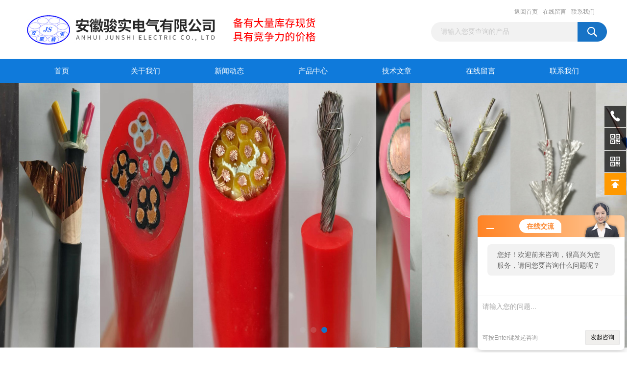

--- FILE ---
content_type: text/html; charset=utf-8
request_url: https://www.ahtk1718.com/ahtklh-Products-9325989/
body_size: 10344
content:
<!DOCTYPE html PUBLIC "-//W3C//DTD XHTML 1.0 Transitional//EN" "http://www.w3.org/TR/xhtml1/DTD/xhtml1-transitional.dtd">
<html xmlns="http://www.w3.org/1999/xhtml">
<head>
<meta http-equiv="Content-Type" content="text/html; charset=utf-8" />
<TITLE>WDZ-DCYJ/B-125-1*6机车电缆-安徽骏实电气有限公司</TITLE>
<META NAME="Keywords" CONTENT="WDZ-DCYJ/B-125-1*6机车电缆">
<META NAME="Description" CONTENT="安徽骏实电气有限公司所提供的WDZ-DCYJ/B-125-1*6机车电缆质量可靠、规格齐全,安徽骏实电气有限公司不仅具有专业的技术水平,更有良好的售后服务和优质的解决方案,欢迎您来电咨询此产品具体参数及价格等详细信息！">
<link href="/Skins/6419/css/css.css" rel="stylesheet" type="text/css" />
<link href="/Skins/6419/css/swiper.min.css" rel="stylesheet" type="text/css" />
<script type="text/javascript" src="/Skins/6419/js/jquery-3.6.0.min.js"></script>
<script type="text/javascript" src="/Skins/6419/js/swiper.min.js"></script>

<link rel="shortcut icon" href="/skins/6419/favicon.ico">
<script type="application/ld+json">
{
"@context": "https://ziyuan.baidu.com/contexts/cambrian.jsonld",
"@id": "https://www.ahtk1718.com/ahtklh-Products-9325989/",
"title": "WDZ-DCYJ/B-125-1*6机车电缆",
"pubDate": "2016-04-21T11:01:38",
"upDate": "2025-11-20T13:03:32"
    }</script>
<script type="text/javascript" src="/ajax/common.ashx"></script>
<script src="/ajax/NewPersonalStyle.Classes.SendMSG,NewPersonalStyle.ashx" type="text/javascript"></script>
<script type="text/javascript">
var viewNames = "";
var cookieArr = document.cookie.match(new RegExp("ViewNames" + "=[_0-9]*", "gi"));
if (cookieArr != null && cookieArr.length > 0) {
   var cookieVal = cookieArr[0].split("=");
    if (cookieVal[0] == "ViewNames") {
        viewNames = unescape(cookieVal[1]);
    }
}
if (viewNames == "") {
    var exp = new Date();
    exp.setTime(exp.getTime() + 7 * 24 * 60 * 60 * 1000);
    viewNames = new Date().valueOf() + "_" + Math.round(Math.random() * 1000 + 1000);
    document.cookie = "ViewNames" + "=" + escape(viewNames) + "; expires" + "=" + exp.toGMTString();
}
SendMSG.ToSaveViewLog("9325989", "ProductsInfo",viewNames, function() {});
</script>
<script language="javaScript" src="/js/JSChat.js"></script><script language="javaScript">function ChatBoxClickGXH() { DoChatBoxClickGXH('https://chat.ybzhan.cn',8284) }</script><script>!window.jQuery && document.write('<script src="https://public.mtnets.com/Plugins/jQuery/2.2.4/jquery-2.2.4.min.js">'+'</scr'+'ipt>');</script><script type="text/javascript" src="https://chat.ybzhan.cn/chat/KFCenterBox/6419"></script><script type="text/javascript" src="https://chat.ybzhan.cn/chat/KFLeftBox/6419"></script><script>
(function(){
var bp = document.createElement('script');
var curProtocol = window.location.protocol.split(':')[0];
if (curProtocol === 'https') {
bp.src = 'https://zz.bdstatic.com/linksubmit/push.js';
}
else {
bp.src = '//push.zhanzhang.baidu.com/push.js';
}
var s = document.getElementsByTagName("script")[0];
s.parentNode.insertBefore(bp, s);
})();
</script>
</head>

<body>
<div id="header_box">
  <div id="header">
    <div class="logo"><a href="/"><img src="/Skins/6419/images/logo.jpg" border="0"  alt="安徽骏实电气有限公司"/></a></div>
    <div class="top_right">
      <div class="top_nav"><a href="/">返回首页</a> <a href="/order.html">在线留言</a> <a href="/contact.html">联系我们</a></div>
      <div id="search">
                    <form id="form1" name="form1" method="post" onsubmit="return checkFrom(this);" action="/products.html">
                    <input name="keyword" type="text" class="ss_input"onfocus="if (value =='请输入您要查询的产品'){value =''}" onblur="if (value =='')" value="请输入您要查询的产品"  />
                    <input name="" type="submit" class="ss_an" value="" />
                    </form>
                    
                    
                </div>
    </div>
  </div>
</div>
<div id="nav_box">
  <ul id="nav">
    <li><a href="/">首页</a></li>
    <li><a href="/aboutus.html" >关于我们</a> </li>
    <li><a href="/news.html">新闻动态</a></li>
    <li><a href="/products.html">产品中心</a></li>
    <li><a href="/article.html">技术文章</a></li>
    <li><a href="/order.html">在线留言</a></li>
    <li class="no_x"><a href="/contact.html">联系我们</a></li>
  </ul> 
</div>
<script src="https://www.ybzhan.cn/mystat.aspx?u=ahtklh"></script>
<div id="banner_big">
  <div class="swiper-container1">
      <div class="swiper-wrapper">
          <div class="swiper-slide" style="background:url(/skins/6419/images/ba1.jpg) center center no-repeat;"></div>
          <div class="swiper-slide" style="background:url(/skins/6419/images/ba2.jpg) center center no-repeat;"></div>
          <div class="swiper-slide" style="background:url(/skins/6419/images/ba3.jpg) center center no-repeat;"></div>
      </div>
      <div class="swiper-pagination"></div>
  </div>
  <script type="text/javascript">		
    var swiper1 = new Swiper('.swiper-container1', {      
        autoplay: 3000,//自动播放时间
        loop: true,//开启循环true or false
        slidesPerView: 1, //列数
        spaceBetween: 0, //slides之间间隔
        breakpointsInverse: true,
		observer:true,
		observeParents:true,
		autoplayDisableOnInteraction:false,
        nextButton: '.swiper-button-next',
        prevButton: '.swiper-button-prev',
        pagination: '.swiper-pagination',
		paginationClickable: true,
        breakpoints: {
            320: {
                slidesPerView: 1,
                spaceBetween: 0
            },
            767: {
                slidesPerView: 1,
                spaceBetween: 0
            },
            1080: {
                slidesPerView: 1,
                spaceBetween: 0
            },
            1200: {
                slidesPerView: 1,
                spaceBetween: 0
            }
        }
    });
</script>
</div>
<div id="content_top">
  <div id="ny_content">
    <div class="ny_left">
      <div class="zc_l fl">
			<div class="menu_top"><div class="hd"><p>产品分类</p><span>CLASSIFICATION</span></div></div>
            <ul class="pro_menu">
             
              <li><a href="/ahtklh-ParentList-441242/"  onmouseover="showsubmenu('机车电缆')">机车电缆</a></li>
              <div id="submenu_机车电缆">
               <ul>
                  
                     <li><a href="/ahtklh-SonList-450595/" >WDZ-DCKP-125机车电缆</a></li>
                   
                     <li><a href="/ahtklh-SonList-448534/" >WDZ-DCYJ-125机车电缆</a></li>
                   
                     <li><a href="/ahtklh-SonList-448454/" >DCEH/3-100机车电缆</a></li>
                   
                     <li><a href="/ahtklh-SonList-442758/" >WDZ-DCYJ/B-125机车电缆</a></li>
                   
                     <li><a href="/ahtklh-SonList-441244/" >DCYHR机车电缆</a></li>
                   
                     <li><a href="/ahtklh-SonList-441243/" >DCYH机车电缆</a></li>
                   
                 </ul>
               </div>
              
              <li><a href="/products.html">查看更多</a></li>
           </ul>
		</div>
        <div class="zc_l fl">
			
            <div class="menu_top menu_topjs"><div class="hd"><p>相关文章</p><span>RELEVANT ARTICLES</span></div></div>
            <ul  class="xgwz">
			
		          <li><a href="/ahtklh-Article-940487/">高压矿用电缆在井下环境的使用注意事项</a><span><img src="/skins/6419/images/icotime.png">2025-10-28</span></li>
              
		          <li><a href="/ahtklh-Article-104780/">硅橡胶绝缘硅橡胶护套变频器电力电缆</a><span><img src="/skins/6419/images/icotime.png">2013-10-22</span></li>
              
		          <li><a href="/ahtklh-Article-612503/">常见的计算机电缆规格型号有哪些？</a><span><img src="/skins/6419/images/icotime.png">2022-10-09</span></li>
              
		          <li><a href="/ahtklh-Article-641290/">电线电缆BPGGP-0.6/1KV变频电缆标准规格选型</a><span><img src="/skins/6419/images/icotime.png">2023-02-14</span></li>
              
		          <li><a href="/ahtklh-Article-57756/">电气装备用电缆的耐寒性能试验</a><span><img src="/skins/6419/images/icotime.png">2011-07-08</span></li>
              
		          <li><a href="/ahtklh-Article-63270/">高压电缆事故的预防措施和维护</a><span><img src="/skins/6419/images/icotime.png">2023-02-16</span></li>
              
		          <li><a href="/ahtklh-Article-210068/">锅炉热电偶走进本厂家</a><span><img src="/skins/6419/images/icotime.png">2016-09-09</span></li>
              
		          <li><a href="/ahtklh-Article-395374/">ZR-DJYJVP-300/500V-1*2*1.5计算机电缆规格书</a><span><img src="/skins/6419/images/icotime.png">2020-06-15</span></li>
              
		          <li><a href="/ahtklh-Article-481505/">防爆电伴热带在安装时，尾端密封需要注意什么？</a><span><img src="/skins/6419/images/icotime.png">2021-06-07</span></li>
              
		          <li><a href="/ahtklh-Article-621247/">CJPJ/SC、CJPF/SC船用电缆载流量</a><span><img src="/skins/6419/images/icotime.png">2022-11-27</span></li>
              
			</ul>
		</div>
    </div>
    <div class="ny_right">
      <div id="ny_bt"><b>产品中心</b><span>您现在的位置：<a href="/">首页</a> > <a href="/products.html">产品展示</a> > <a href="/ahtklh-ParentList-441242/">机车电缆</a> > <a href="/ahtklh-SonList-442758/"><strong>WDZ-DCYJ/B-125机车电缆</strong></a> > WDZ-DCYJ/B-125-1*6机车电缆</span></div>
      <div id="ny_con">
        <div id="nr_main_box">
          <div id="pro_detail_box01"><!--产品图片和基本资料-->
            <div id="pro_detail_text"><!--产品基本信息-->
              <h1>WDZ-DCYJ/B-125-1*6机车电缆</h1>
              <div class="pro_ms">
                <p class="gxsj"><b>更新时间：</b>2025-11-20</p>
                <div class="bt"><b>简要描述：</b></div>
                 <p class="xqms">WDZ-DCYJ/B-125-1*6机车电缆-天康电缆，特种复合材料薄壁绝缘弹性体护套轨道交通车辆用单芯电线耐125℃薄壁绝缘交联聚烯烃绝缘铁路机车车辆用单芯电缆-康泰品牌</p>
                  <div class="others"><span class="cs2">型号：<i></i></span><span class="cs4">点击量：<i>2310</i></span></div>
              </div>
              <div class="c_prodetail">
                <p><img src="/Skins/6419/images/pro_arr_tel.gif" />&nbsp;&nbsp;免费咨询：18175266911</p>
                <p><a href="mailto:ahtk1718@163.com"><img src="/Skins/6419/images/pro_arr_email.gif"/>&nbsp;&nbsp;发邮件给我们：ahtk1718@163.com</a></p>
                
                <div id="clear"></div>
              </div>
            </div><!--产品基本信息-->
            <div id="preview">
                <div class="proimg_xq"><a href="https://img65.ybzhan.cn/gxhpic_2edca7f406/2d30da6cfd71fe7449f1f825f4078fc7b4265bf0f46eb5e0b509c221471eb7475b9115b7d2c1a2a1.png"  title=""  class="xqimg" target="_blank"><img src="https://img65.ybzhan.cn/gxhpic_2edca7f406/2d30da6cfd71fe7449f1f825f4078fc7b4265bf0f46eb5e0b509c221471eb7475b9115b7d2c1a2a1.png"/></a></div>
            
            </div><!--产品图片-->
          </div> <!--产品图片和基本资料 END-->
          <div id="clear"></div>
          <div id="ny_pro_box02"><!--商品介绍、详细参数、售后服务-->
            <div id="con"><!--TAB切换 BOX-->
              <ul id="tags"><!--TAB 标题切换-->
                <li class=selectTag><a onmouseover="selectTag('tagContent0',this)" href="javascript:void(0)"onFocus="this.blur()">产品介绍</a> </li>
                <li><a onmouseover="selectTag('tagContent1',this)" href="javascript:void(0)"onFocus="this.blur()">相关产品</a> </li>
                <li><a onmouseover="selectTag('tagContent2',this)" href="javascript:void(0)"onFocus="this.blur()">留言询价</a> </li>
              </ul><!--TAB 标题切换 END-->
              <div id=tagContent><!--内容-->
                <div class="tagContent selectTag" id=tagContent0><p>WDZ-DCYJ/B-125-1*6机车电缆-天康电缆执行标准</p><p>超薄壁机车电缆&nbsp;各种机车车辆及城轨地铁车辆的配电系统、控制系统、信号系统特别适用在狭小空间以及其它各种有阻燃要求的电器装置用&nbsp;执行标准：GB12528.11-2003，TB/T1484.1-2001&nbsp;&nbsp;&nbsp;型号及WDZ-DCYJ/B-125-1*6机车电缆-天康电缆<span style="font-family:arial; font-size:9.0pt">型号说明：</span></p><table border="1" cellspacing="0" style="width:568px"><tbody><tr><td><p>DTRF机车电缆</p></td><td><p>特种复合材料薄壁绝缘轨道交通车辆用单芯电线</p></td></tr><tr><td><p>DTREF机车电缆</p></td><td><p>特种复合材料薄壁绝缘弹性体护套轨道交通车辆用单芯电线</p></td></tr><tr><td><p>WDZ-DCYJ/B-125机车电缆</p></td><td><p>耐125℃薄壁绝缘交联聚烯烃绝缘铁路机车车辆用单芯电缆</p></td></tr><tr><td><p>WDZ-DCK/B-100机车电缆</p></td><td><p>耐100℃薄壁绝缘交联聚烯烃绝缘多芯电缆</p></td></tr><tr><td><p>WDZ-DCKP/B-100机车电缆</p></td><td><p>耐100℃薄壁绝缘交联聚烯烃绝缘型多芯电缆</p></td></tr><tr><td><p>WDZ-DCK/B-125机车电缆</p></td><td><p>耐125℃薄壁绝缘交联聚烯烃绝缘多芯电缆</p></td></tr><tr><td><p>WDZ-DCKP/B-125机车电缆</p></td><td><p>耐125℃薄壁绝缘交联聚烯烃绝缘型多芯电缆</p></td></tr></tbody></table><p>WDZ-DCYJ/B-125-1*4机车电缆-天康电缆规格参数：</p><table border="1" cellpadding="0" cellspacing="0"><tbody><tr><td rowspan="2"><p>型号</p></td><td rowspan="2"><p>导体标称截面mm2</p></td><td rowspan="2"><p>导体结构根数/单线直径mm</p></td><td rowspan="2"><p>绝缘标称厚度mm</p></td><td colspan="2"><p>电缆外径mm</p></td></tr><tr><td><p>标称值</p></td><td><p>Z大值</p></td></tr><tr><td rowspan="4"><p>WDZ-DCYJ-125 500V</p></td><td><p>1</p></td><td><p>32/0.20</p></td><td><p>0.4</p></td><td><p>2.2</p></td><td><p>2.3</p></td></tr><tr><td><p>1.5</p></td><td><p>48/0.20</p></td><td><p>0.5</p></td><td><p>2.7</p></td><td><p>2.8</p></td></tr><tr><td><p>2.5</p></td><td><p>77/0.20</p></td><td><p>0.5</p></td><td><p>3.1</p></td><td><p>3.2</p></td></tr><tr><td><p>4</p></td><td><p>126/0.20</p></td><td><p>0.5</p></td><td><p>3.8</p></td><td><p>3.9</p></td></tr><tr><td rowspan="18"><p>WDZ-DCYJ-125 750V</p></td><td><p>0.75</p></td><td><p>24/0.20</p></td><td><p>0.8</p></td><td><p>2.73</p></td><td><p>3.00</p></td></tr><tr><td><p>1</p></td><td><p>32/0.20</p></td><td><p>0.8</p></td><td><p>3.02</p></td><td><p>3.30</p></td></tr><tr><td><p>1.5</p></td><td><p>48/0.20</p></td><td><p>0.8</p></td><td><p>3.2</p></td><td><p>3.6</p></td></tr><tr><td><p>2.5</p></td><td><p>77/0.20</p></td><td><p>0.8</p></td><td><p>3.65</p></td><td><p>4.20</p></td></tr><tr><td><p>4</p></td><td><p>126/0.20</p></td><td><p>0.8</p></td><td><p>4.52</p></td><td><p>5.0</p></td></tr><tr><td><p>6</p></td><td><p>189/0.20</p></td><td><p>0.8</p></td><td><p>5.2</p></td><td><p>5.7</p></td></tr><tr><td><p>10</p></td><td><p>322/0.20</p></td><td><p>1.2</p></td><td><p>7.1</p></td><td><p>7.7</p></td></tr><tr><td><p>16</p></td><td><p>513/0.20</p></td><td><p>1.2</p></td><td><p>8.3</p></td><td><p>9.0</p></td></tr><tr><td><p>25</p></td><td><p>798/0.20</p></td><td><p>1.2</p></td><td><p>9.7</p></td><td><p>10.5</p></td></tr><tr><td><p>35</p></td><td><p>1121/0.20</p></td><td><p>1.2</p></td><td><p>10.9</p></td><td><p>11.8</p></td></tr><tr><td><p>50</p></td><td><p>703/0.30</p></td><td><p>1.4</p></td><td><p>12.9</p></td><td><p>13.9</p></td></tr><tr><td><p>70</p></td><td><p>999/0.30</p></td><td><p>1.6</p></td><td><p>15.3</p></td><td><p>16.5</p></td></tr><tr><td><p>95</p></td><td><p>1332/0.30</p></td><td><p>1.6</p></td><td><p>17.2</p></td><td><p>18.6</p></td></tr><tr><td><p>120</p></td><td><p>1702/0.30</p></td><td><p>1.8</p></td><td><p>19.4</p></td><td><p>21.0</p></td></tr><tr><td><p>150</p></td><td><p>2109/0.30</p></td><td><p>2</p></td><td><p>21.7</p></td><td><p>23.4</p></td></tr><tr><td><p>185</p></td><td><p>1443/0.40</p></td><td><p>2</p></td><td><p>23.6</p></td><td><p>25.5</p></td></tr><tr><td><p>240</p></td><td><p>1924/0.40</p></td><td><p>2.2</p></td><td><p>27.2</p></td><td><p>29.4</p></td></tr><tr><td><p>300</p></td><td><p>2368/0.40</p></td><td><p>2.2</p></td><td><p>29.7</p></td><td><p>32.0</p></td></tr><tr><td rowspan="18"><p>WDZ-DCYJ-125 1.5kV</p></td><td><p>0.75</p></td><td><p>24/0.20</p></td><td><p>1.2</p></td><td><p>3.53</p></td><td><p>3.9</p></td></tr><tr><td><p>1</p></td><td><p>32/0.20</p></td><td><p>1.2</p></td><td><p>3.7</p></td><td><p>4.1</p></td></tr><tr><td><p>1.5</p></td><td><p>48/0.20</p></td><td><p>1.2</p></td><td><p>4.0</p></td><td><p>4.4</p></td></tr><tr><td><p>2.5</p></td><td><p>77/0.20</p></td><td><p>1.2</p></td><td><p>4.5</p></td><td><p>5.0</p></td></tr><tr><td><p>4</p></td><td><p>126/0.20</p></td><td><p>1.2</p></td><td><p>5.35</p></td><td><p>5.9</p></td></tr><tr><td><p>6</p></td><td><p>189/0.20</p></td><td><p>1.2</p></td><td><p>6.0</p></td><td><p>6.6</p></td></tr><tr><td><p>10</p></td><td><p>322/0.20</p></td><td><p>1.4</p></td><td><p>7.5</p></td><td><p>8.1</p></td></tr><tr><td><p>16</p></td><td><p>513/0.20</p></td><td><p>1.4</p></td><td><p>8.7</p></td><td><p>9.4</p></td></tr><tr><td><p>25</p></td><td><p>798/0.20</p></td><td><p>1.4</p></td><td><p>10.1</p></td><td><p>10.9</p></td></tr><tr><td><p>35</p></td><td><p>1121/0.20</p></td><td><p>1.4</p></td><td><p>11.3</p></td><td><p>12.2</p></td></tr><tr><td><p>50</p></td><td><p>703/0.30</p></td><td><p>1.6</p></td><td><p>13.3</p></td><td><p>14.4</p></td></tr><tr><td><p>70</p></td><td><p>999/0.30</p></td><td><p>1.8</p></td><td><p>15.7</p></td><td><p>17.0</p></td></tr><tr><td><p>95</p></td><td><p>1332/0.30</p></td><td><p>2</p></td><td><p>18.0</p></td><td><p>19.4</p></td></tr><tr><td><p>120</p></td><td><p>1702/0.30</p></td><td><p>2.2</p></td><td><p>19.6</p></td><td><p>21.4</p></td></tr><tr><td><p>150</p></td><td><p>2109/0.30</p></td><td><p>2.4</p></td><td><p>22.5</p></td><td><p>24.2</p></td></tr><tr><td><p>185</p></td><td><p>1443/0.40</p></td><td><p>2.4</p></td><td><p>24.4</p></td><td><p>26.3</p></td></tr><tr><td><p>240</p></td><td><p>1924/0.40</p></td><td><p>2.6</p></td><td><p>28.0</p></td><td><p>30.2</p></td></tr><tr><td><p>300</p></td><td><p>2368/0.40</p></td><td><p>2.6</p></td><td><p>30.5</p></td><td><p>32.8</p></td></tr><tr><td rowspan="18"><p>WDZ-DCYJ-125 3kV</p></td><td><p>0.75</p></td><td><p>24/0.20</p></td><td><p>1.4</p></td><td><p>3.93</p></td><td><p>4.3</p></td></tr><tr><td><p>1</p></td><td><p>32/0.20</p></td><td><p>1.4</p></td><td><p>4.1</p></td><td><p>4.5</p></td></tr><tr><td><p>1.5</p></td><td><p>48/0.20</p></td><td><p>1.4</p></td><td><p>4.4</p></td><td><p>4.8</p></td></tr><tr><td><p>2.5</p></td><td><p>77/0.20</p></td><td><p>1.4</p></td><td><p>4.85</p></td><td><p>5.3</p></td></tr><tr><td><p>4</p></td><td><p>126/0.20</p></td><td><p>1.4</p></td><td><p>5.75</p></td><td><p>6.3</p></td></tr><tr><td><p>6</p></td><td><p>189/0.20</p></td><td><p>1.4</p></td><td><p>6.38</p></td><td><p>7.0</p></td></tr><tr><td><p>10</p></td><td><p>322/0.20</p></td><td><p>1.6</p></td><td><p>7.9</p></td><td><p>8.5</p></td></tr><tr><td><p>16</p></td><td><p>513/0.20</p></td><td><p>1.6</p></td><td><p>9.1</p></td><td><p>9.8</p></td></tr><tr><td><p>25</p></td><td><p>798/0.20</p></td><td><p>1.6</p></td><td><p>10.5</p></td><td><p>11.3</p></td></tr><tr><td><p>35</p></td><td><p>1121/0.20</p></td><td><p>1.6</p></td><td><p>11.7</p></td><td><p>12.6</p></td></tr><tr><td><p>50</p></td><td><p>703/0.30</p></td><td><p>2</p></td><td><p>14.1</p></td><td><p>15.2</p></td></tr><tr><td><p>70</p></td><td><p>999/0.30</p></td><td><p>2</p></td><td><p>16.1</p></td><td><p>17.4</p></td></tr><tr><td><p>95</p></td><td><p>1332/0.30</p></td><td><p>2.2</p></td><td><p>18.4</p></td><td><p>19.8</p></td></tr><tr><td><p>120</p></td><td><p>1702/0.30</p></td><td><p>2.4</p></td><td><p>20.2</p></td><td><p>21.8</p></td></tr><tr><td><p>150</p></td><td><p>2109/0.30</p></td><td><p>2.6</p></td><td><p>22.9</p></td><td><p>24.6</p></td></tr><tr><td><p>185</p></td><td><p>1443/0.40</p></td><td><p>2.6</p></td><td><p>24.8</p></td><td><p>26.8</p></td></tr><tr><td><p>240</p></td><td><p>1924/0.40</p></td><td><p>2.8</p></td><td><p>28.4</p></td><td><p>30.6</p></td></tr><tr><td><p>300</p></td><td><p>2368/0.40</p></td><td><p>2.8</p></td><td><p>30.9</p></td><td><p>33.4</p></td></tr><tr><td rowspan="9"><p>WDZ-DCYJ/B-125&nbsp; 750V</p></td><td><p>0.5</p></td><td><p>19/0.18</p></td><td><p>0.25</p></td><td><p>1.40</p></td><td><p>1.50</p></td></tr><tr><td><p>0.75</p></td><td><p>19/0.23</p></td><td><p>0.25</p></td><td><p>1.65</p></td><td><p>1.75</p></td></tr><tr><td><p>1</p></td><td><p>19/0.26</p></td><td><p>0.25</p></td><td><p>1.80</p></td><td><p>1.85</p></td></tr><tr><td><p>1.2</p></td><td><p>19/0.28</p></td><td><p>0.25</p></td><td><p>1.90</p></td><td><p>2.00</p></td></tr><tr><td><p>1.5</p></td><td><p>19/0.32</p></td><td><p>0.25</p></td><td><p>2.10</p></td><td><p>2.15</p></td></tr><tr><td><p>2.0</p></td><td><p>19/0.37</p></td><td><p>0.25</p></td><td><p>2.35</p></td><td><p>2.45</p></td></tr><tr><td><p>2.5</p></td><td><p>19/0.41</p></td><td><p>0.25</p></td><td><p>2.55</p></td><td><p>2.65</p></td></tr><tr><td><p>4</p></td><td><p>19/0.52</p></td><td><p>0.25</p></td><td><p>3.10</p></td><td><p>3.20</p></td></tr><tr><td><p>6</p></td><td><p>19/0.64</p></td><td><p>0.3</p></td><td><p>3.80</p></td><td><p>3.85</p></td></tr></tbody></table><p>WDZ-DCYJ/B-125-1*6机车电缆维护保养：</p><p>(一)电缆维护的规范。</p><p>1、防止终端的绝缘套管的表面污闪&nbsp;<br />定期清扫绝缘套管表面的尘土。污秽严重的地方应相应增加清扫次数。&nbsp;<br />2、检查高位差安装的电缆的外表&nbsp;<br />&nbsp;&nbsp;&nbsp;由于高位差电缆的内护套等在重力和震动较大情况下，易产生疲劳和龟裂损坏，对电缆的使用影响很大。<br />a、外皮脱落40%以上或铠装层已裸锈，应涂防锈漆加以保护。&nbsp;<br />b、电缆的金属护套若有裂纹、龟裂和腐蚀等现象时，应先做暂时处理，并记好记录，以便计划检修安排更换。&nbsp;<br />c、电缆或保护管等若有撞伤现象，电缆的安装辅助装置若有缺少等，应即时修复。&nbsp;<br />3、电缆终端的维护&nbsp;<br />a、终端有发热现象，应停电处理。&nbsp;<br />b、相色标示是否清楚，不清楚时应重标相色。&nbsp;<br />c、接地是否良好，若接地不良应重新处理，使接地件符合标准。&nbsp;<br />d、电缆铭牌是否完好和正确，如有损坏应重新更换。&nbsp;<br />e、终端壳体若有裂纹、沙眼等，应及时安排更换。&nbsp;<br />4、负荷监测&nbsp;<br />a、定期测量电缆各相的负荷电流，分析负荷不平衡的原因。&nbsp;<br />b、定期测量电缆外表的实际温度，确定电缆是否过热，以防绝缘过早老化。&nbsp;<br />c、肉眼关擦电缆终端和其他电气设备的连接点是否有过热现象。一般铝金属的电气设备过热后呈灰白色；铜金属电气设备过热后呈浅红色。&nbsp;<br />5、隧道、电缆沟、人井和排管的检查&nbsp;<br />a、检查门、锁是否开闭正常，各进出口、通风口防小动物进入的设施是否完好，发现问题必须立即解决。&nbsp;<br />b、检查有无渗水、积水，有积水应立即排除，并将渗漏处修好。&nbsp;<br />c、检查其内的电缆、接头、接地情况是否正常。&nbsp;<br />d、测量接地电阻和电缆外皮的电位，防止腐蚀。电缆外表部分的检查同上述第2点。&nbsp;<br />e、检查支架上的电缆有无磕伤或擦伤现象，支架有否脱落等，有不良现象时，能处理的及时处理好，不能处理的应做好记录，安排计划及时解决。&nbsp;<br />f、检查通风、照明、防水设施是否良好，土建部分有否下沉和开裂，如存在问题应做好缺陷记录，并及时处理。&nbsp;<br />h、疏通备用排管、清除淤泥杂物，这是检查排管是否因地沉损坏的有效和简便方法。</p></div><!--商品介绍 END-->
                <div class="tagContent" id=tagContent1><!--详细参数-->
                  <ul class="xgcp">
                    
                    
                    <li><a href="/ahtklh-Products-9325995/" target="_blank">WDZ-DCYJ/B-125-1*10机车电缆</a></li>
                    
                    <li><a href="/ahtklh-Products-9325983/" target="_blank">WDZ-DCYJ/B-125-1*4机车电缆</a></li>
                    
                    
                    
                    <li><a href="/ahtklh-Products-9325962/" target="_blank">WDZ-DCYJ/B-125机车电缆-天康电缆</a></li>
                    
                    
                    
                    
                    
                    
                    
                    
                    
                    
                    
                    
                    
                    
                    
                    
                    
                    
                  </ul>
                </div><!--详细参数 END-->
                <div class="tagContent" id=tagContent2><link rel="stylesheet" type="text/css" href="/css/MessageBoard_style.css">
<script language="javascript" src="/skins/Scripts/order.js?v=20210318" type="text/javascript"></script>
<a name="order" id="order"></a>
<div class="ly_msg" id="ly_msg">
<form method="post" name="form2" id="form2">
	<h3>留言框  </h3>
	<ul>
		<li>
			<h4 class="xh">产品：</h4>
			<div class="msg_ipt1"><input class="textborder" size="30" name="Product" id="Product" value="WDZ-DCYJ/B-125-1*6机车电缆"  placeholder="请输入产品名称" /></div>
		</li>
		<li>
			<h4>您的单位：</h4>
			<div class="msg_ipt12"><input class="textborder" size="42" name="department" id="department"  placeholder="请输入您的单位名称" /></div>
		</li>
		<li>
			<h4 class="xh">您的姓名：</h4>
			<div class="msg_ipt1"><input class="textborder" size="16" name="yourname" id="yourname"  placeholder="请输入您的姓名"/></div>
		</li>
		<li>
			<h4 class="xh">联系电话：</h4>
			<div class="msg_ipt1"><input class="textborder" size="30" name="phone" id="phone"  placeholder="请输入您的联系电话"/></div>
		</li>
		<li>
			<h4>常用邮箱：</h4>
			<div class="msg_ipt12"><input class="textborder" size="30" name="email" id="email" placeholder="请输入您的常用邮箱"/></div>
		</li>
        <li>
			<h4>省份：</h4>
			<div class="msg_ipt12"><select id="selPvc" class="msg_option">
							<option value="0" selected="selected">请选择您所在的省份</option>
			 <option value="1">安徽</option> <option value="2">北京</option> <option value="3">福建</option> <option value="4">甘肃</option> <option value="5">广东</option> <option value="6">广西</option> <option value="7">贵州</option> <option value="8">海南</option> <option value="9">河北</option> <option value="10">河南</option> <option value="11">黑龙江</option> <option value="12">湖北</option> <option value="13">湖南</option> <option value="14">吉林</option> <option value="15">江苏</option> <option value="16">江西</option> <option value="17">辽宁</option> <option value="18">内蒙古</option> <option value="19">宁夏</option> <option value="20">青海</option> <option value="21">山东</option> <option value="22">山西</option> <option value="23">陕西</option> <option value="24">上海</option> <option value="25">四川</option> <option value="26">天津</option> <option value="27">新疆</option> <option value="28">西藏</option> <option value="29">云南</option> <option value="30">浙江</option> <option value="31">重庆</option> <option value="32">香港</option> <option value="33">澳门</option> <option value="34">中国台湾</option> <option value="35">国外</option>	
                             </select></div>
		</li>
		<li>
			<h4>详细地址：</h4>
			<div class="msg_ipt12"><input class="textborder" size="50" name="addr" id="addr" placeholder="请输入您的详细地址"/></div>
		</li>
		
        <li>
			<h4>补充说明：</h4>
			<div class="msg_ipt12 msg_ipt0"><textarea class="areatext" style="width:100%;" name="message" rows="8" cols="65" id="message"  placeholder="请输入您的任何要求、意见或建议"></textarea></div>
		</li>
		<li>
			<h4 class="xh">验证码：</h4>
			<div class="msg_ipt2">
            	<div class="c_yzm">
                    <input class="textborder" size="4" name="Vnum" id="Vnum"/>
                    <a href="javascript:void(0);" class="yzm_img"><img src="/Image.aspx" title="点击刷新验证码" onclick="this.src='/image.aspx?'+ Math.random();"  width="90" height="34" /></a>
                </div>
                <span>请输入计算结果（填写阿拉伯数字），如：三加四=7</span>
            </div>
		</li>
		<li>
			<h4></h4>
			<div class="msg_btn"><input type="button" onclick="return Validate();" value="提 交" name="ok"  class="msg_btn1"/><input type="reset" value="重 填" name="no" /></div>
		</li>
	</ul>	
    <input name="PvcKey" id="PvcHid" type="hidden" value="" />
</form>
</div>
</div><!--详细参数 END-->
              </div>
            </div><!--TAB 内容 end-->
          </div><!--商品介绍、详细参数、售后服务 END-->
          <div class="inside_newsthree">
            <p id="newsprev">上一篇：<b class="newsprev"><a href="/ahtklh-Products-9325983/">WDZ-DCYJ/B-125-1*4机车电缆</a></b></p>
            <p id="newsnext">下一篇：<b class="newsnext"><a href="/ahtklh-Products-9325995/">WDZ-DCYJ/B-125-1*10机车电缆</a></b></p>
            <span><a href="/products.html">返回列表>></a></span>
          </div>
        </div>
      </div>
    </div>
  </div>
</div>
<div id="clear"></div>
<div class="footer">
  <div class="w1200">
    <div class="footaddress"> <i class="flogo"></i>
      <div class="ftext">天长市永丰工业园</div>
    </div>
    <!--footaddress-->
    <div class="foottel"> <i class="flogo"></i>
      <div class="ftext">电话：18175266911</div>
    </div>
    <!--footlogo/-->
    <div class="footemail"> <i class="flogo"></i>
      <div class="ftext">ahtk1718@163.com</div>
    </div>
    <!--footlogo/-->
    <div class="clears"></div>
  </div>
  <!--width1000/--> 
</div>
<div class="copyright">
   <div class="w1200">安徽骏实电气有限公司 版权所有&copy;2026&nbsp;&nbsp;技术支持：<A href="https://www.ybzhan.cn" target="_blank" rel="nofollow">仪表网</A>&nbsp;&nbsp;<A href="https://www.ybzhan.cn/login" target="_blank" rel="nofollow">管理登陆</A>&nbsp;&nbsp;<a href="//beian.miit.gov.cn/" target="_blank" rel="nofollow">备案号：皖ICP备20000082号-1</a>&nbsp;&nbsp;<a href="/sitemap.xml" target="_blank">sitemap.xml</a></div> </div>


<!--右侧客服 开始-->
<div class="kfView1">
    <div class="tela"><a href="tel:15056548827"></a><div class="wz"><p>TEL：15056548827<em></em></p></div></div>
    <div class="wxa"><span></span><div class="code"><p><img src="/skins/6419/images/logo1.jpg" /><em></em></p><span>添加微信</span></div></div>
    <div class="wxa"><span></span><div class="code"><p><img src="/skins/6419/images/logo2.jpg" /><em></em></p><span>添加微信</span></div></div>
    <a href="/products.html" class="pfpro"></a>
    <a href="/order.html" class="pflxwm"></a>
    <a class="totop"></a>
</div>
<script src="/skins/6419/js/kf.js"></script>
<!--右侧客服 结束-->

<script type="text/javascript" src="/skins/6419/js/qq.js"></script>
<script type="text/javascript" src="/Skins/6419/js/pt_js.js"></script>

<script>
window._bd_share_config= { "common": { "bdSnsKey":{},"bdText":"","bdMini":"2","bdMiniList":false,"bdPic":"","bdStyle":"0","bdSize":"16"},"slide": { "type":"slide","bdImg":"5","bdPos":"left","bdTop":"100"},"image": { "viewList":["weixin","qzone","tsina","tqq","renren"],"viewText":"分享到：","viewSize":"24"},"selectShare": { "bdContainerClass":null,"bdSelectMiniList":["weixin","qzone","tsina","tqq","renren"]}};
with(document)0[(getElementsByTagName('head')[0]||body).appendChild(createElement('script')).src='//bdimg.share.baidu.com/static/api/js/share.js?v=89860593.js?cdnversion='+~(-new Date()/36e5)];
</script>
<meta baidu-gxt-verify-token="24545c5fecc2673e8c6ee228050b422e">
 <style> 
body {   
-moz-user-select:none;   
}   
</style>  
<script> document.body.onselectstart=document.body.oncontextmenu=function(){return false;};</script>

 <script type='text/javascript' src='/js/VideoIfrmeReload.js?v=001'></script>
  
</html>
<script type="text/javascript">   
jQuery(document).ready(function(e) {
	jQuery("#tagContent0 table").each(function(index, element) {
        jQuery(this).attr('style', '');
    });
});
</script>
</body>

--- FILE ---
content_type: application/javascript
request_url: https://www.ahtk1718.com/Skins/6419/js/pt_js.js
body_size: 1326
content:

function selectTag(showContent,selfObj){
			// 操作标签
			var tag = document.getElementById("tags").getElementsByTagName("li");
			var taglength = tag.length;
			for(i=0; i<taglength; i++){
				tag[i].className = "";
			}
			selfObj.parentNode.className = "selectTag";
			// 操作内容
			for(i=0; j=document.getElementById("tagContent"+i); i++){
				j.style.display = "none";
			}
			document.getElementById(showContent).style.display = "block";
			
			
		}




/*产品目录 begin*/
/*产品目录第一个默认展开*/
//$(function(){ $(".cp_type .bd ul li").first().children('div').show();$(".cp_type .bd ul li").first().addClass('on');});

$(".cp_type .bd ul li").hover(function () {
	if($(this).hasClass('on')){
		$(this).removeClass('on').find('div').stop().slideUp();
	}else{
		$(this).find('div').removeAttr("style");
		$(this).addClass('on').find('div').stop().slideDown();
	}
});
if(document.body.clientWidth <= 1079){  
	$(".cp_type .hd").click(function () {
		if($(this).hasClass('on')){
			$(this).next('div').removeAttr("style");
			$(this).removeClass('on').next('div').stop().slideUp();
		}else{
			$(this).next('div').removeAttr("style");
			$(this).addClass('on').next('div').stop().slideDown();
		}
	});
}
/*产品目录 end*/




